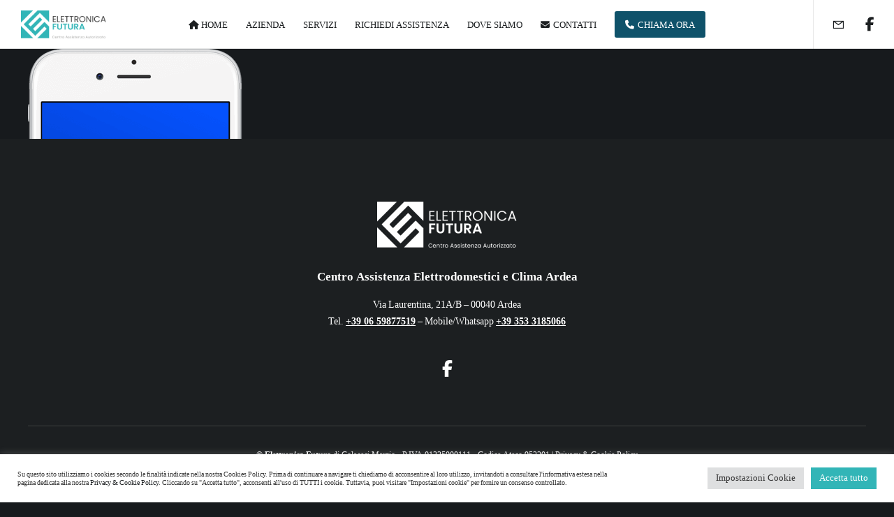

--- FILE ---
content_type: text/html; charset=utf-8
request_url: https://www.google.com/recaptcha/api2/anchor?ar=1&k=6LextyYeAAAAAIXYHlPReWeFbXRCpyjDPaNdr5MN&co=aHR0cHM6Ly93d3cuZWxldHRyb25pY2FmdXR1cmEuY29tOjQ0Mw..&hl=en&v=PoyoqOPhxBO7pBk68S4YbpHZ&size=invisible&anchor-ms=20000&execute-ms=30000&cb=q0anzkviqtv8
body_size: 48517
content:
<!DOCTYPE HTML><html dir="ltr" lang="en"><head><meta http-equiv="Content-Type" content="text/html; charset=UTF-8">
<meta http-equiv="X-UA-Compatible" content="IE=edge">
<title>reCAPTCHA</title>
<style type="text/css">
/* cyrillic-ext */
@font-face {
  font-family: 'Roboto';
  font-style: normal;
  font-weight: 400;
  font-stretch: 100%;
  src: url(//fonts.gstatic.com/s/roboto/v48/KFO7CnqEu92Fr1ME7kSn66aGLdTylUAMa3GUBHMdazTgWw.woff2) format('woff2');
  unicode-range: U+0460-052F, U+1C80-1C8A, U+20B4, U+2DE0-2DFF, U+A640-A69F, U+FE2E-FE2F;
}
/* cyrillic */
@font-face {
  font-family: 'Roboto';
  font-style: normal;
  font-weight: 400;
  font-stretch: 100%;
  src: url(//fonts.gstatic.com/s/roboto/v48/KFO7CnqEu92Fr1ME7kSn66aGLdTylUAMa3iUBHMdazTgWw.woff2) format('woff2');
  unicode-range: U+0301, U+0400-045F, U+0490-0491, U+04B0-04B1, U+2116;
}
/* greek-ext */
@font-face {
  font-family: 'Roboto';
  font-style: normal;
  font-weight: 400;
  font-stretch: 100%;
  src: url(//fonts.gstatic.com/s/roboto/v48/KFO7CnqEu92Fr1ME7kSn66aGLdTylUAMa3CUBHMdazTgWw.woff2) format('woff2');
  unicode-range: U+1F00-1FFF;
}
/* greek */
@font-face {
  font-family: 'Roboto';
  font-style: normal;
  font-weight: 400;
  font-stretch: 100%;
  src: url(//fonts.gstatic.com/s/roboto/v48/KFO7CnqEu92Fr1ME7kSn66aGLdTylUAMa3-UBHMdazTgWw.woff2) format('woff2');
  unicode-range: U+0370-0377, U+037A-037F, U+0384-038A, U+038C, U+038E-03A1, U+03A3-03FF;
}
/* math */
@font-face {
  font-family: 'Roboto';
  font-style: normal;
  font-weight: 400;
  font-stretch: 100%;
  src: url(//fonts.gstatic.com/s/roboto/v48/KFO7CnqEu92Fr1ME7kSn66aGLdTylUAMawCUBHMdazTgWw.woff2) format('woff2');
  unicode-range: U+0302-0303, U+0305, U+0307-0308, U+0310, U+0312, U+0315, U+031A, U+0326-0327, U+032C, U+032F-0330, U+0332-0333, U+0338, U+033A, U+0346, U+034D, U+0391-03A1, U+03A3-03A9, U+03B1-03C9, U+03D1, U+03D5-03D6, U+03F0-03F1, U+03F4-03F5, U+2016-2017, U+2034-2038, U+203C, U+2040, U+2043, U+2047, U+2050, U+2057, U+205F, U+2070-2071, U+2074-208E, U+2090-209C, U+20D0-20DC, U+20E1, U+20E5-20EF, U+2100-2112, U+2114-2115, U+2117-2121, U+2123-214F, U+2190, U+2192, U+2194-21AE, U+21B0-21E5, U+21F1-21F2, U+21F4-2211, U+2213-2214, U+2216-22FF, U+2308-230B, U+2310, U+2319, U+231C-2321, U+2336-237A, U+237C, U+2395, U+239B-23B7, U+23D0, U+23DC-23E1, U+2474-2475, U+25AF, U+25B3, U+25B7, U+25BD, U+25C1, U+25CA, U+25CC, U+25FB, U+266D-266F, U+27C0-27FF, U+2900-2AFF, U+2B0E-2B11, U+2B30-2B4C, U+2BFE, U+3030, U+FF5B, U+FF5D, U+1D400-1D7FF, U+1EE00-1EEFF;
}
/* symbols */
@font-face {
  font-family: 'Roboto';
  font-style: normal;
  font-weight: 400;
  font-stretch: 100%;
  src: url(//fonts.gstatic.com/s/roboto/v48/KFO7CnqEu92Fr1ME7kSn66aGLdTylUAMaxKUBHMdazTgWw.woff2) format('woff2');
  unicode-range: U+0001-000C, U+000E-001F, U+007F-009F, U+20DD-20E0, U+20E2-20E4, U+2150-218F, U+2190, U+2192, U+2194-2199, U+21AF, U+21E6-21F0, U+21F3, U+2218-2219, U+2299, U+22C4-22C6, U+2300-243F, U+2440-244A, U+2460-24FF, U+25A0-27BF, U+2800-28FF, U+2921-2922, U+2981, U+29BF, U+29EB, U+2B00-2BFF, U+4DC0-4DFF, U+FFF9-FFFB, U+10140-1018E, U+10190-1019C, U+101A0, U+101D0-101FD, U+102E0-102FB, U+10E60-10E7E, U+1D2C0-1D2D3, U+1D2E0-1D37F, U+1F000-1F0FF, U+1F100-1F1AD, U+1F1E6-1F1FF, U+1F30D-1F30F, U+1F315, U+1F31C, U+1F31E, U+1F320-1F32C, U+1F336, U+1F378, U+1F37D, U+1F382, U+1F393-1F39F, U+1F3A7-1F3A8, U+1F3AC-1F3AF, U+1F3C2, U+1F3C4-1F3C6, U+1F3CA-1F3CE, U+1F3D4-1F3E0, U+1F3ED, U+1F3F1-1F3F3, U+1F3F5-1F3F7, U+1F408, U+1F415, U+1F41F, U+1F426, U+1F43F, U+1F441-1F442, U+1F444, U+1F446-1F449, U+1F44C-1F44E, U+1F453, U+1F46A, U+1F47D, U+1F4A3, U+1F4B0, U+1F4B3, U+1F4B9, U+1F4BB, U+1F4BF, U+1F4C8-1F4CB, U+1F4D6, U+1F4DA, U+1F4DF, U+1F4E3-1F4E6, U+1F4EA-1F4ED, U+1F4F7, U+1F4F9-1F4FB, U+1F4FD-1F4FE, U+1F503, U+1F507-1F50B, U+1F50D, U+1F512-1F513, U+1F53E-1F54A, U+1F54F-1F5FA, U+1F610, U+1F650-1F67F, U+1F687, U+1F68D, U+1F691, U+1F694, U+1F698, U+1F6AD, U+1F6B2, U+1F6B9-1F6BA, U+1F6BC, U+1F6C6-1F6CF, U+1F6D3-1F6D7, U+1F6E0-1F6EA, U+1F6F0-1F6F3, U+1F6F7-1F6FC, U+1F700-1F7FF, U+1F800-1F80B, U+1F810-1F847, U+1F850-1F859, U+1F860-1F887, U+1F890-1F8AD, U+1F8B0-1F8BB, U+1F8C0-1F8C1, U+1F900-1F90B, U+1F93B, U+1F946, U+1F984, U+1F996, U+1F9E9, U+1FA00-1FA6F, U+1FA70-1FA7C, U+1FA80-1FA89, U+1FA8F-1FAC6, U+1FACE-1FADC, U+1FADF-1FAE9, U+1FAF0-1FAF8, U+1FB00-1FBFF;
}
/* vietnamese */
@font-face {
  font-family: 'Roboto';
  font-style: normal;
  font-weight: 400;
  font-stretch: 100%;
  src: url(//fonts.gstatic.com/s/roboto/v48/KFO7CnqEu92Fr1ME7kSn66aGLdTylUAMa3OUBHMdazTgWw.woff2) format('woff2');
  unicode-range: U+0102-0103, U+0110-0111, U+0128-0129, U+0168-0169, U+01A0-01A1, U+01AF-01B0, U+0300-0301, U+0303-0304, U+0308-0309, U+0323, U+0329, U+1EA0-1EF9, U+20AB;
}
/* latin-ext */
@font-face {
  font-family: 'Roboto';
  font-style: normal;
  font-weight: 400;
  font-stretch: 100%;
  src: url(//fonts.gstatic.com/s/roboto/v48/KFO7CnqEu92Fr1ME7kSn66aGLdTylUAMa3KUBHMdazTgWw.woff2) format('woff2');
  unicode-range: U+0100-02BA, U+02BD-02C5, U+02C7-02CC, U+02CE-02D7, U+02DD-02FF, U+0304, U+0308, U+0329, U+1D00-1DBF, U+1E00-1E9F, U+1EF2-1EFF, U+2020, U+20A0-20AB, U+20AD-20C0, U+2113, U+2C60-2C7F, U+A720-A7FF;
}
/* latin */
@font-face {
  font-family: 'Roboto';
  font-style: normal;
  font-weight: 400;
  font-stretch: 100%;
  src: url(//fonts.gstatic.com/s/roboto/v48/KFO7CnqEu92Fr1ME7kSn66aGLdTylUAMa3yUBHMdazQ.woff2) format('woff2');
  unicode-range: U+0000-00FF, U+0131, U+0152-0153, U+02BB-02BC, U+02C6, U+02DA, U+02DC, U+0304, U+0308, U+0329, U+2000-206F, U+20AC, U+2122, U+2191, U+2193, U+2212, U+2215, U+FEFF, U+FFFD;
}
/* cyrillic-ext */
@font-face {
  font-family: 'Roboto';
  font-style: normal;
  font-weight: 500;
  font-stretch: 100%;
  src: url(//fonts.gstatic.com/s/roboto/v48/KFO7CnqEu92Fr1ME7kSn66aGLdTylUAMa3GUBHMdazTgWw.woff2) format('woff2');
  unicode-range: U+0460-052F, U+1C80-1C8A, U+20B4, U+2DE0-2DFF, U+A640-A69F, U+FE2E-FE2F;
}
/* cyrillic */
@font-face {
  font-family: 'Roboto';
  font-style: normal;
  font-weight: 500;
  font-stretch: 100%;
  src: url(//fonts.gstatic.com/s/roboto/v48/KFO7CnqEu92Fr1ME7kSn66aGLdTylUAMa3iUBHMdazTgWw.woff2) format('woff2');
  unicode-range: U+0301, U+0400-045F, U+0490-0491, U+04B0-04B1, U+2116;
}
/* greek-ext */
@font-face {
  font-family: 'Roboto';
  font-style: normal;
  font-weight: 500;
  font-stretch: 100%;
  src: url(//fonts.gstatic.com/s/roboto/v48/KFO7CnqEu92Fr1ME7kSn66aGLdTylUAMa3CUBHMdazTgWw.woff2) format('woff2');
  unicode-range: U+1F00-1FFF;
}
/* greek */
@font-face {
  font-family: 'Roboto';
  font-style: normal;
  font-weight: 500;
  font-stretch: 100%;
  src: url(//fonts.gstatic.com/s/roboto/v48/KFO7CnqEu92Fr1ME7kSn66aGLdTylUAMa3-UBHMdazTgWw.woff2) format('woff2');
  unicode-range: U+0370-0377, U+037A-037F, U+0384-038A, U+038C, U+038E-03A1, U+03A3-03FF;
}
/* math */
@font-face {
  font-family: 'Roboto';
  font-style: normal;
  font-weight: 500;
  font-stretch: 100%;
  src: url(//fonts.gstatic.com/s/roboto/v48/KFO7CnqEu92Fr1ME7kSn66aGLdTylUAMawCUBHMdazTgWw.woff2) format('woff2');
  unicode-range: U+0302-0303, U+0305, U+0307-0308, U+0310, U+0312, U+0315, U+031A, U+0326-0327, U+032C, U+032F-0330, U+0332-0333, U+0338, U+033A, U+0346, U+034D, U+0391-03A1, U+03A3-03A9, U+03B1-03C9, U+03D1, U+03D5-03D6, U+03F0-03F1, U+03F4-03F5, U+2016-2017, U+2034-2038, U+203C, U+2040, U+2043, U+2047, U+2050, U+2057, U+205F, U+2070-2071, U+2074-208E, U+2090-209C, U+20D0-20DC, U+20E1, U+20E5-20EF, U+2100-2112, U+2114-2115, U+2117-2121, U+2123-214F, U+2190, U+2192, U+2194-21AE, U+21B0-21E5, U+21F1-21F2, U+21F4-2211, U+2213-2214, U+2216-22FF, U+2308-230B, U+2310, U+2319, U+231C-2321, U+2336-237A, U+237C, U+2395, U+239B-23B7, U+23D0, U+23DC-23E1, U+2474-2475, U+25AF, U+25B3, U+25B7, U+25BD, U+25C1, U+25CA, U+25CC, U+25FB, U+266D-266F, U+27C0-27FF, U+2900-2AFF, U+2B0E-2B11, U+2B30-2B4C, U+2BFE, U+3030, U+FF5B, U+FF5D, U+1D400-1D7FF, U+1EE00-1EEFF;
}
/* symbols */
@font-face {
  font-family: 'Roboto';
  font-style: normal;
  font-weight: 500;
  font-stretch: 100%;
  src: url(//fonts.gstatic.com/s/roboto/v48/KFO7CnqEu92Fr1ME7kSn66aGLdTylUAMaxKUBHMdazTgWw.woff2) format('woff2');
  unicode-range: U+0001-000C, U+000E-001F, U+007F-009F, U+20DD-20E0, U+20E2-20E4, U+2150-218F, U+2190, U+2192, U+2194-2199, U+21AF, U+21E6-21F0, U+21F3, U+2218-2219, U+2299, U+22C4-22C6, U+2300-243F, U+2440-244A, U+2460-24FF, U+25A0-27BF, U+2800-28FF, U+2921-2922, U+2981, U+29BF, U+29EB, U+2B00-2BFF, U+4DC0-4DFF, U+FFF9-FFFB, U+10140-1018E, U+10190-1019C, U+101A0, U+101D0-101FD, U+102E0-102FB, U+10E60-10E7E, U+1D2C0-1D2D3, U+1D2E0-1D37F, U+1F000-1F0FF, U+1F100-1F1AD, U+1F1E6-1F1FF, U+1F30D-1F30F, U+1F315, U+1F31C, U+1F31E, U+1F320-1F32C, U+1F336, U+1F378, U+1F37D, U+1F382, U+1F393-1F39F, U+1F3A7-1F3A8, U+1F3AC-1F3AF, U+1F3C2, U+1F3C4-1F3C6, U+1F3CA-1F3CE, U+1F3D4-1F3E0, U+1F3ED, U+1F3F1-1F3F3, U+1F3F5-1F3F7, U+1F408, U+1F415, U+1F41F, U+1F426, U+1F43F, U+1F441-1F442, U+1F444, U+1F446-1F449, U+1F44C-1F44E, U+1F453, U+1F46A, U+1F47D, U+1F4A3, U+1F4B0, U+1F4B3, U+1F4B9, U+1F4BB, U+1F4BF, U+1F4C8-1F4CB, U+1F4D6, U+1F4DA, U+1F4DF, U+1F4E3-1F4E6, U+1F4EA-1F4ED, U+1F4F7, U+1F4F9-1F4FB, U+1F4FD-1F4FE, U+1F503, U+1F507-1F50B, U+1F50D, U+1F512-1F513, U+1F53E-1F54A, U+1F54F-1F5FA, U+1F610, U+1F650-1F67F, U+1F687, U+1F68D, U+1F691, U+1F694, U+1F698, U+1F6AD, U+1F6B2, U+1F6B9-1F6BA, U+1F6BC, U+1F6C6-1F6CF, U+1F6D3-1F6D7, U+1F6E0-1F6EA, U+1F6F0-1F6F3, U+1F6F7-1F6FC, U+1F700-1F7FF, U+1F800-1F80B, U+1F810-1F847, U+1F850-1F859, U+1F860-1F887, U+1F890-1F8AD, U+1F8B0-1F8BB, U+1F8C0-1F8C1, U+1F900-1F90B, U+1F93B, U+1F946, U+1F984, U+1F996, U+1F9E9, U+1FA00-1FA6F, U+1FA70-1FA7C, U+1FA80-1FA89, U+1FA8F-1FAC6, U+1FACE-1FADC, U+1FADF-1FAE9, U+1FAF0-1FAF8, U+1FB00-1FBFF;
}
/* vietnamese */
@font-face {
  font-family: 'Roboto';
  font-style: normal;
  font-weight: 500;
  font-stretch: 100%;
  src: url(//fonts.gstatic.com/s/roboto/v48/KFO7CnqEu92Fr1ME7kSn66aGLdTylUAMa3OUBHMdazTgWw.woff2) format('woff2');
  unicode-range: U+0102-0103, U+0110-0111, U+0128-0129, U+0168-0169, U+01A0-01A1, U+01AF-01B0, U+0300-0301, U+0303-0304, U+0308-0309, U+0323, U+0329, U+1EA0-1EF9, U+20AB;
}
/* latin-ext */
@font-face {
  font-family: 'Roboto';
  font-style: normal;
  font-weight: 500;
  font-stretch: 100%;
  src: url(//fonts.gstatic.com/s/roboto/v48/KFO7CnqEu92Fr1ME7kSn66aGLdTylUAMa3KUBHMdazTgWw.woff2) format('woff2');
  unicode-range: U+0100-02BA, U+02BD-02C5, U+02C7-02CC, U+02CE-02D7, U+02DD-02FF, U+0304, U+0308, U+0329, U+1D00-1DBF, U+1E00-1E9F, U+1EF2-1EFF, U+2020, U+20A0-20AB, U+20AD-20C0, U+2113, U+2C60-2C7F, U+A720-A7FF;
}
/* latin */
@font-face {
  font-family: 'Roboto';
  font-style: normal;
  font-weight: 500;
  font-stretch: 100%;
  src: url(//fonts.gstatic.com/s/roboto/v48/KFO7CnqEu92Fr1ME7kSn66aGLdTylUAMa3yUBHMdazQ.woff2) format('woff2');
  unicode-range: U+0000-00FF, U+0131, U+0152-0153, U+02BB-02BC, U+02C6, U+02DA, U+02DC, U+0304, U+0308, U+0329, U+2000-206F, U+20AC, U+2122, U+2191, U+2193, U+2212, U+2215, U+FEFF, U+FFFD;
}
/* cyrillic-ext */
@font-face {
  font-family: 'Roboto';
  font-style: normal;
  font-weight: 900;
  font-stretch: 100%;
  src: url(//fonts.gstatic.com/s/roboto/v48/KFO7CnqEu92Fr1ME7kSn66aGLdTylUAMa3GUBHMdazTgWw.woff2) format('woff2');
  unicode-range: U+0460-052F, U+1C80-1C8A, U+20B4, U+2DE0-2DFF, U+A640-A69F, U+FE2E-FE2F;
}
/* cyrillic */
@font-face {
  font-family: 'Roboto';
  font-style: normal;
  font-weight: 900;
  font-stretch: 100%;
  src: url(//fonts.gstatic.com/s/roboto/v48/KFO7CnqEu92Fr1ME7kSn66aGLdTylUAMa3iUBHMdazTgWw.woff2) format('woff2');
  unicode-range: U+0301, U+0400-045F, U+0490-0491, U+04B0-04B1, U+2116;
}
/* greek-ext */
@font-face {
  font-family: 'Roboto';
  font-style: normal;
  font-weight: 900;
  font-stretch: 100%;
  src: url(//fonts.gstatic.com/s/roboto/v48/KFO7CnqEu92Fr1ME7kSn66aGLdTylUAMa3CUBHMdazTgWw.woff2) format('woff2');
  unicode-range: U+1F00-1FFF;
}
/* greek */
@font-face {
  font-family: 'Roboto';
  font-style: normal;
  font-weight: 900;
  font-stretch: 100%;
  src: url(//fonts.gstatic.com/s/roboto/v48/KFO7CnqEu92Fr1ME7kSn66aGLdTylUAMa3-UBHMdazTgWw.woff2) format('woff2');
  unicode-range: U+0370-0377, U+037A-037F, U+0384-038A, U+038C, U+038E-03A1, U+03A3-03FF;
}
/* math */
@font-face {
  font-family: 'Roboto';
  font-style: normal;
  font-weight: 900;
  font-stretch: 100%;
  src: url(//fonts.gstatic.com/s/roboto/v48/KFO7CnqEu92Fr1ME7kSn66aGLdTylUAMawCUBHMdazTgWw.woff2) format('woff2');
  unicode-range: U+0302-0303, U+0305, U+0307-0308, U+0310, U+0312, U+0315, U+031A, U+0326-0327, U+032C, U+032F-0330, U+0332-0333, U+0338, U+033A, U+0346, U+034D, U+0391-03A1, U+03A3-03A9, U+03B1-03C9, U+03D1, U+03D5-03D6, U+03F0-03F1, U+03F4-03F5, U+2016-2017, U+2034-2038, U+203C, U+2040, U+2043, U+2047, U+2050, U+2057, U+205F, U+2070-2071, U+2074-208E, U+2090-209C, U+20D0-20DC, U+20E1, U+20E5-20EF, U+2100-2112, U+2114-2115, U+2117-2121, U+2123-214F, U+2190, U+2192, U+2194-21AE, U+21B0-21E5, U+21F1-21F2, U+21F4-2211, U+2213-2214, U+2216-22FF, U+2308-230B, U+2310, U+2319, U+231C-2321, U+2336-237A, U+237C, U+2395, U+239B-23B7, U+23D0, U+23DC-23E1, U+2474-2475, U+25AF, U+25B3, U+25B7, U+25BD, U+25C1, U+25CA, U+25CC, U+25FB, U+266D-266F, U+27C0-27FF, U+2900-2AFF, U+2B0E-2B11, U+2B30-2B4C, U+2BFE, U+3030, U+FF5B, U+FF5D, U+1D400-1D7FF, U+1EE00-1EEFF;
}
/* symbols */
@font-face {
  font-family: 'Roboto';
  font-style: normal;
  font-weight: 900;
  font-stretch: 100%;
  src: url(//fonts.gstatic.com/s/roboto/v48/KFO7CnqEu92Fr1ME7kSn66aGLdTylUAMaxKUBHMdazTgWw.woff2) format('woff2');
  unicode-range: U+0001-000C, U+000E-001F, U+007F-009F, U+20DD-20E0, U+20E2-20E4, U+2150-218F, U+2190, U+2192, U+2194-2199, U+21AF, U+21E6-21F0, U+21F3, U+2218-2219, U+2299, U+22C4-22C6, U+2300-243F, U+2440-244A, U+2460-24FF, U+25A0-27BF, U+2800-28FF, U+2921-2922, U+2981, U+29BF, U+29EB, U+2B00-2BFF, U+4DC0-4DFF, U+FFF9-FFFB, U+10140-1018E, U+10190-1019C, U+101A0, U+101D0-101FD, U+102E0-102FB, U+10E60-10E7E, U+1D2C0-1D2D3, U+1D2E0-1D37F, U+1F000-1F0FF, U+1F100-1F1AD, U+1F1E6-1F1FF, U+1F30D-1F30F, U+1F315, U+1F31C, U+1F31E, U+1F320-1F32C, U+1F336, U+1F378, U+1F37D, U+1F382, U+1F393-1F39F, U+1F3A7-1F3A8, U+1F3AC-1F3AF, U+1F3C2, U+1F3C4-1F3C6, U+1F3CA-1F3CE, U+1F3D4-1F3E0, U+1F3ED, U+1F3F1-1F3F3, U+1F3F5-1F3F7, U+1F408, U+1F415, U+1F41F, U+1F426, U+1F43F, U+1F441-1F442, U+1F444, U+1F446-1F449, U+1F44C-1F44E, U+1F453, U+1F46A, U+1F47D, U+1F4A3, U+1F4B0, U+1F4B3, U+1F4B9, U+1F4BB, U+1F4BF, U+1F4C8-1F4CB, U+1F4D6, U+1F4DA, U+1F4DF, U+1F4E3-1F4E6, U+1F4EA-1F4ED, U+1F4F7, U+1F4F9-1F4FB, U+1F4FD-1F4FE, U+1F503, U+1F507-1F50B, U+1F50D, U+1F512-1F513, U+1F53E-1F54A, U+1F54F-1F5FA, U+1F610, U+1F650-1F67F, U+1F687, U+1F68D, U+1F691, U+1F694, U+1F698, U+1F6AD, U+1F6B2, U+1F6B9-1F6BA, U+1F6BC, U+1F6C6-1F6CF, U+1F6D3-1F6D7, U+1F6E0-1F6EA, U+1F6F0-1F6F3, U+1F6F7-1F6FC, U+1F700-1F7FF, U+1F800-1F80B, U+1F810-1F847, U+1F850-1F859, U+1F860-1F887, U+1F890-1F8AD, U+1F8B0-1F8BB, U+1F8C0-1F8C1, U+1F900-1F90B, U+1F93B, U+1F946, U+1F984, U+1F996, U+1F9E9, U+1FA00-1FA6F, U+1FA70-1FA7C, U+1FA80-1FA89, U+1FA8F-1FAC6, U+1FACE-1FADC, U+1FADF-1FAE9, U+1FAF0-1FAF8, U+1FB00-1FBFF;
}
/* vietnamese */
@font-face {
  font-family: 'Roboto';
  font-style: normal;
  font-weight: 900;
  font-stretch: 100%;
  src: url(//fonts.gstatic.com/s/roboto/v48/KFO7CnqEu92Fr1ME7kSn66aGLdTylUAMa3OUBHMdazTgWw.woff2) format('woff2');
  unicode-range: U+0102-0103, U+0110-0111, U+0128-0129, U+0168-0169, U+01A0-01A1, U+01AF-01B0, U+0300-0301, U+0303-0304, U+0308-0309, U+0323, U+0329, U+1EA0-1EF9, U+20AB;
}
/* latin-ext */
@font-face {
  font-family: 'Roboto';
  font-style: normal;
  font-weight: 900;
  font-stretch: 100%;
  src: url(//fonts.gstatic.com/s/roboto/v48/KFO7CnqEu92Fr1ME7kSn66aGLdTylUAMa3KUBHMdazTgWw.woff2) format('woff2');
  unicode-range: U+0100-02BA, U+02BD-02C5, U+02C7-02CC, U+02CE-02D7, U+02DD-02FF, U+0304, U+0308, U+0329, U+1D00-1DBF, U+1E00-1E9F, U+1EF2-1EFF, U+2020, U+20A0-20AB, U+20AD-20C0, U+2113, U+2C60-2C7F, U+A720-A7FF;
}
/* latin */
@font-face {
  font-family: 'Roboto';
  font-style: normal;
  font-weight: 900;
  font-stretch: 100%;
  src: url(//fonts.gstatic.com/s/roboto/v48/KFO7CnqEu92Fr1ME7kSn66aGLdTylUAMa3yUBHMdazQ.woff2) format('woff2');
  unicode-range: U+0000-00FF, U+0131, U+0152-0153, U+02BB-02BC, U+02C6, U+02DA, U+02DC, U+0304, U+0308, U+0329, U+2000-206F, U+20AC, U+2122, U+2191, U+2193, U+2212, U+2215, U+FEFF, U+FFFD;
}

</style>
<link rel="stylesheet" type="text/css" href="https://www.gstatic.com/recaptcha/releases/PoyoqOPhxBO7pBk68S4YbpHZ/styles__ltr.css">
<script nonce="FKDDQL17R8vpY0ETT0tVtg" type="text/javascript">window['__recaptcha_api'] = 'https://www.google.com/recaptcha/api2/';</script>
<script type="text/javascript" src="https://www.gstatic.com/recaptcha/releases/PoyoqOPhxBO7pBk68S4YbpHZ/recaptcha__en.js" nonce="FKDDQL17R8vpY0ETT0tVtg">
      
    </script></head>
<body><div id="rc-anchor-alert" class="rc-anchor-alert"></div>
<input type="hidden" id="recaptcha-token" value="[base64]">
<script type="text/javascript" nonce="FKDDQL17R8vpY0ETT0tVtg">
      recaptcha.anchor.Main.init("[\x22ainput\x22,[\x22bgdata\x22,\x22\x22,\[base64]/[base64]/[base64]/[base64]/cjw8ejpyPj4+eil9Y2F0Y2gobCl7dGhyb3cgbDt9fSxIPWZ1bmN0aW9uKHcsdCx6KXtpZih3PT0xOTR8fHc9PTIwOCl0LnZbd10/dC52W3ddLmNvbmNhdCh6KTp0LnZbd109b2Yoeix0KTtlbHNle2lmKHQuYkImJnchPTMxNylyZXR1cm47dz09NjZ8fHc9PTEyMnx8dz09NDcwfHx3PT00NHx8dz09NDE2fHx3PT0zOTd8fHc9PTQyMXx8dz09Njh8fHc9PTcwfHx3PT0xODQ/[base64]/[base64]/[base64]/bmV3IGRbVl0oSlswXSk6cD09Mj9uZXcgZFtWXShKWzBdLEpbMV0pOnA9PTM/bmV3IGRbVl0oSlswXSxKWzFdLEpbMl0pOnA9PTQ/[base64]/[base64]/[base64]/[base64]\x22,\[base64]\\u003d\\u003d\x22,\x22HibDgkjDlnLDqkxXwotHw7kTUcKIw6wrwoBBIj1yw7XCpj3DgkU/w5pdZDnCpsK7ciI7wpkyW8OwZsO+wo3DisKpZ01owosBwq0GM8OZw4INNsKhw4t1UMKRwp17d8OWwowFL8KyB8O7PsK5G8OrZ8OyMSLCgMKsw696wq/DpDPCrHPChsKswrItZVkfF0fCk8O5wqrDiAzCqMKpfMKQIQEcSsKOwo1AEMOKwoMYTMOKwotfW8OmDsOqw4YAI8KJCcOIwr3CmX5+w6wYX1zDg1PCm8K/wqHDkmYIAijDscOGwqo9w4XCt8O9w6jDq0bCsgs9PX08D8Oiwo5raMOMw6fClsKIQsKhDcKowpYzwp/[base64]/DmFxLMcOqwqh8wp/DtS91woNmU8ORQMKawpLCkcKRwrbCqWsswpJ7wrvCgMOUwrbDrW7DpcOmCMKlwpvCizJCBnciHjTCo8K1wolaw4BEwqExCMKdLMKXwojDuAXCnxYRw7xZFX/DqcKFwoFceEh3PcKFwrEsZ8OXRV99w7AgwpNhCx3CvsORw4/Ch8OkKQxnw67DkcKOwq3DoRLDnE3DsW/[base64]/DssKNw7wvIT7Dh8O/dWZTJ8KDwpDCrsKnw6bDusOYwoXDncOfw6XClWxHccK5wrIPZSwsw5jDkA7DkMOjw4nDssOYSMOUwqzCgcKtwp/[base64]/CosOnwq3DnsKow5wnw57Cj8KIwpfCqF5nwppSMVjDo8KZw5DCgcKPVgknZi4bwoERVsK7wrtqGcO/wp/Dg8Oew6HDo8KDw5V1w4DDjsOkwrthwpBmwqLCpiIpZ8KHTUFWwpbDosKZwpIHw69Vw5bDiBIrGsKAOMOSF3J+M01fDEgVYSbClB/DkyTChcKzwrprw47DmMORdlQxSz91wp17CMOywq7DhcO9wrBrbcK8w48YTsO8wrBRX8OVBEbCvMO2bSDCvMOeNUJ7FMODw6JGXz9FBFDCqMOOYWAEHAzCgW8Pw5nCriN1wobCrSfDq3lzw4TCisOVVj7Cs8OIXsKjwrNTT8OYwpVAw4N6wpvCo8O3wqgRQQ/DvsOTWkMtwr/Chj90F8OmOD7DrGIXWUrDlMKtTFrCuMO3w59TwoLCiMK6BsObYC3DssOGCGNwZhkmQMOUCmI/w6RIM8KHw5XCoW5OFzfCiwnCqD8JVcO7wrkMIHE8cTPCoMKbw4s4BMKCY8OSTjpRwpF9w67CgXTCmcKKw4bDnsKYw5jDnikRwq7ClUI1wpzDqcK2QsKPwo3CusKdcG/DssKDQMKXNcKCw4t5ecOvaRzDgsKIEw/DsMOwwrTDqMO9OcK6w5DDrF/CncO1RcKiwrw0OiLDnsOtD8OiwrNgwoZnw7AvGcK0UXZ5wpRow7I3EcK6w5jDuWYCZ8OVRSwbw4PDocOew4UMw6glw7sKwrHDqcKCecO/CcOmwqV3wr3ChybCk8OECUtzScK8FsK+V3MKVGLCscOPdsK7w6gNB8KYwoNOw59TwoRNYsKIwqjCmMOdwqkBFsKLYMK2TSzDgMOnwq/DgsKbw67DplQeW8KXwqfDq3gVw6fCvMOqVsOOwrvCkcOhaS15w4bCs2AHwojDkcOtX39LDMOmEzzCpMOWw4zDjVxSOsKrUmDDpcKWLhwmWcKlfEcRwrHCoUcgwoVeNm/CiMKHwo7DgcKew63Dg8K6L8ORwpDCj8OPRMONw4TCsMKGwqPDjgUlB8KZw5PDpsOtw41/IhQ+RsOpw6/DrEdZw4p3w5bDpmtSwofDpU7Cs8KJw5vDvcOswrLCmcKnfcOlHsKFdcOqw4N5wpZFw4dyw57Ct8OTw6U/U8KQb1HCuxzClBPDnMKNwrnCjFPChsKDXhlUQgfCkz/DqMOyLcKFbVbCk8KFL3cAd8OWWHjCpMKbIcOzw5NtWT4Tw4PDp8KHwq3DnC4UwrzDhMK+GcKVJ8OsdinDmEZNZAjDq0fCigPDowMawpRrF8Oww7NxJ8O1R8KTL8O/wrxnBj3DlcKLw6ZuFsOnwqBTwpXCkTZ9w7XDsh9+U0UIN1PCh8KRw7tdwozDjMOrw5BUw6vDj24Cw7cAaMKjScONR8KpwrjCqcKrOzHCsEE6wrw/wogHwrAmw6tlccOfw53CgBI8MMOGI1rDn8KlBl7CqmdId2rDsAXDpmrDm8K2wrlIwpx9IQ/[base64]/CiU/DiRzDm34jcsKPRsKGXMOdw6Fdw5spwr/DucKtwqfClA7CqcOCw6U1w5/[base64]/Dr2zDk10GwqrCp8OiO14fwrwjw5TDl8KTwqw5CMKDaMKGw4IDwpp4WMOmw7rCkcO0w71rU8OdejzChB/[base64]/DgwcywrDDo8KcSsK4OcONw4VMw7hmTMOfBxAow7cDLkTCm8Ktw51JQsO1wqrDpB0fAsK0w67DjcOrw73CmVQQcMOIEcKdwoY+JVZJwoAVw6HDscO1wrQ6RTPDnl3DjcKAw5RUwrRDwofCjSFYNsOCYxJOw7TDgUjCvsOaw49fwrPDvMOtIWJ+ZMOAw5/Dq8KZJcOVw5NOw6oLw7lvGcOpw7XCgMO/w4bCvsK+wrwyIsOKKXrCti9ywqMaw49VVMK6OTdeJQTCrcKnQgBTBnp+wqAbwojCjRHCp0ZiwocVNcOeZMOrw4dOVMO5SmcEwqXCrsKHasOhwq3DtD5/RsKmwrHCn8KvAnXDmsO4WsKDwrvDqMKbOMKHW8Odwp/DsXQhw4wAwpvDi01tbMKXbDhKw6/DqR3Cv8KZaMO3YsOgw5fCuMOwQcKuw6HDoMK2wolrWm0QwqXCusKIw7VGQsO7dsO9wrlTf8K4wpl+wrnCosOARMKOwqnDiMOgUSPDvl7CpsK+w4zCg8O2Y28uacOPYsOIwoAcwqYGKWg8MhR8w6zCiUjCm8KRVRPDlXfCg1cUaGHDvDI1OcKFfMO3NU/ClVPDmsKIwqRTwr0gGDjCi8K9w5Y/LnnDoiLDvXplGMOtw4bCiip+w5HCv8OiAkYpw73CusOzcXDCpTFWw68BKMKEKcKHwpHDgEHCrMOxw7nCqcK/w6F6WsOIwoPClAg2w4HDrsOafTPCvjcIGz7CsALDrsOew5dkLDTDqkTDrMOewrxKw53DmVLCk38bwqvCrH3CgMOQGAEVIlbDgD/DlcOCw6TCiMKzMCvCjn/DqMK7TcOgw7bDgRhuw59OC8KYYVR6ccO4wos7wpXDtjxFQsKoXQ9Ow7rDo8Kkwp7DtMKswoHClcKvw7INEcK9wpUswpnCqcKQO14Mw5DDocKswqTCvcKnVsKmw6s0CnJiw745wo98AjVSw4wqWMKNwo9dEkHCuDFwRyXDnMKlw4jCncOcw7gcGXnCkDPCrAXDhMOVAi/CviTDpMKXwo56w7TDicKkXsOEwpg3LFVxwpnDs8KvQjRfBcOLecOxBUzCssO5wpF4OMOvAzwuw6jCocOUZcOaw4XCgwfDuBgwQDd4ZmrDkMOcwpLCokJDesOxOMKNw7fDlsO8cMOtw7YTfcOXwqc7wqtzwpvCmsKAG8K5wqTDocKwCcOEw4nDn8O1w7fDrFHDmxN/w6lSAcOcwoDCtMKLP8KNw7nDi8ObKz5vw6bDlMO9UMKpYMKmwpkhbMOtNsK+w5Zkc8K0VyxzwojCusOWBjR+J8OwwovCvjRqUC/CmMO+RMOHeCgkY0TDt8KPPDt+QEIMC8K+fXzDg8O6ScKMPMOCwqfChcOOcxzCjUB2w4LDr8O9wqnDk8KAewXDuXLDusOowrFOZibCoMOQw7TDnsK8DsKQwoY4GEfDvHZlFUjDj8O8CQ3Dgl/Dkxx5wo1yXCLCrVoww7jDjTY3wrbCvMOUw5/Djj7DhMKTw69mwrbDl8Olw6AWw6BowrDDtjjCl8OZP2EJdsKxDhAbAcKNw4PCmcOaw4vCn8Kyw6jCrMKafEHDksOuwo/DmcOQMU4Bw4I8GDZTf8OjOMODWcKDwph6w5dnEzM0w6HDhAxRwogjwrbClVQow4jChMOBw7fDuwIcSX9eLQrDiMOuLjJAwqNsXsKUw4BXacKUH8Kew5/DpH7DgMOBw7rCiFh5wp/DrBnCu8KTX8KDw7nCpBRDw4VPEMOkwpdSH2nChVcDQ8OvworDqsO8w7/CqA5awqY/KHDDhyfCjEbDoMOfWhs7w5TDgsOaw4LCu8KDwo3Cs8K2CSjCp8OQw6/DljwjwoPCp0fDrMOtfcKiwpzCgsKceTLDuWLCpsK/BcKLwqPCvjpBw7zCpcOhw550G8KSEWrCnMKBQntew6vCjxtufcOvwpFwbMKaw6lRw4Yfw4tBw60vd8O8w7zCisKJw6nDrMK9BB7DqCLDjBLCvQVLw7PCiRd4OsK6woBBPsKsDXB6Xxh9V8OnwozDr8Olw6PDqsKMCcOCTktibMK8ZihOwrvDk8KPw7PCmMO/[base64]/CmHV7w6HCgAY+YsKOJTkhD8OUwpFPw5Bow6bDp8KNEWJ8wq0GMMOOwr52w6PCqE3Cm0XDtkoQwoDDm0hVwpcNLmPDt3vDg8ORB8O5ajYpWcKRbsO6PUHDhkDCusKUJxrDoMODwp/CoyY5QcOhbcO1w5gsYMOxw5zCqwk6w5/CmcODDgDDsxzDpsKKw4XDiiXDm0okCMK5NzjDvnXCv8OVw7MoSMKqSisYacKrw7fCmQbDtcK+IsOcw4/[base64]/DnxnDjcKcXBF6w6Jiw6JNwpJ1wrTCmcOzfsOwwrDDt8O9TU0owq84wqFBY8OSJ1BkwpFzwpzCtcOVWwlYLcOFwqDCqMOFwp3CuRE8AMOpC8KBRyw/TkDCsFcCw7jDisONwr/DhsKyw7PDnsOlwrMxw43Dqjoqw747KTkUXMKxw67ChyTCggLDsid9w6XDkcOID0LDvT19c0bCrlTCmVNEwq1vw47Dn8Kpw5DDr0/DuMKzw7PCucOKw4gRBMOSUsKlNQcga0wMecOmw416wpohwrcEw65sw7dFwqt2w7vDlMO/XDdywqAxUyjCpcOEH8OXw5jDqcKZHsOlGz/DnT/[base64]/CtcOfUCbCt3rCqT7CiAlNwobDnAohEHwvJcO1fMOzw7XDj8KbAMOqwpQbJsOWwrHDmsKuw6fDscK9wr/CjD7ChDPCqg08GwnDgSbCuC/CrMOhNMKXTVRlAW3Cg8O+H1jDhMOGw4fDssOVAmU1wpfCmzDDjsO/[base64]/DrmTDq0vDhWEjw4c4TsKEUUfDrAYZU1Aha8Kkwp7CkDprw6HDgMK+wo/Dq1hYGFg1w7rDiX7DtHMaKR1qa8KfwpY6d8OHw6TDmCc1N8OSwq3CnMKsa8OKMcOIwoAZSMOtGjQRScO1w57CqsKFwrM4w7YRRHbDpSbDr8K9w7PDrcO+HhB6cW9fE1fDiErCjSrDsg1bwoTDlULCuC/CvsKpw5MawrgsGkl4E8OLw5nDohMowq3CrD1BwrPCnkoJw4Y4w6J/w6obwr/CpcOAOcOiwrhyXFt/w6PDg3rCocKfaFpuwpLDvj4iHsKnCi8iPk9lIMORwpnDosKNTcOYwprDmDrDoAPCoRg+w6rCsizDrzLDi8OxTlADwqvDhUfCiirCkMKKEjonTsOow5BHHkjDsMK+w6XDmMKxfcO3w4MEbAhjRQ7ChH/ChcOOO8OMVH7CmjFOWMKbw4o2w553wr3CtMO1wr/DncKFKcO5PQ7DocOGw4rCvns/w6gvbsKIwqBzZ8O1Nw3Dr1TCpAo/JsKTTFfCuMKewrfCmTXDmznCrcKzGE0YwrfDgznCjXDDtw1UMMOXQMOkGB3DosK4w7fCucKsey/[base64]/[base64]/[base64]/CiQ0OQSnCnMObGMK5wrnDizLCo3wIWcKjw7Qnw5pILwwXw63Dh8KMT8ObVcO1wqhywrbDu0/[base64]/CucK/w5lNw5EzwqvDpMKzL8KxccKUIkjCpW/DscO2YRwfMmxLw7xxFXnDjMKpU8KrwrbDrHLCicOBwrfDrMKRwo7DkwzChcKnakPCmsKmwqzCs8Ojw63DncOvZTnCun/Cl8OMw4/CusKKR8KCw5HCqFwQIkBFcsOeLEZ0OcKtAMOKCkQowoPCo8OgX8K2XkEbwpvDk01KwqlMHcK+wq7Du30Jw40ACsOrw5nCjMOBwpbCrsK/DcKafRlQKQvDucO0wqA6wrdtaUV9wrnDj27DkcOtw5rCvsORw7vCj8OIwpgeBsKwWQDCkknDm8ODw5hRO8K5P2LCsDHCgMO/w7jDlMKNcRLCpcKsFwjCjn4HWsOlwrHDjcKsw5FKF2NIdGHCg8Kuw4U+c8OTGU3DqMKHcmDDvsO3w5lMRsKcEcKCdcKBBsK7wrdHwoPCsghYwr1Bw4PCgg5+wofDrUYdwrvCsWJAOMKMwq9iw6/CjWbDg2dLwqLCpMOSw7HCh8Ksw5pFPV0hXF3CgD17dMK9SFLDiMOEYQMyT8Kfwr85ISs/e8OQw7jDsRLDoMOXYMOlWsOnO8Kiw7B4SQ0Ua3loeDY0wr/DtXVwByNUwr92w5YtwprDpQBmTxxsD2bCv8Kjw75WTRQ1HsOvw6fDixLDucOwCkfDuR9CEyV/wqLCozIawqAVRWXCjcOXwpzCrhDCr0PDpz8ZwqjDtsOAw5puw5ZnPmjCo8K6wq7DmcOYScKbMMOhw50Sw6Y6I1nDlMKlwpzCoBY4R2/CiMK/W8KFw5B1wpvDulZ5FMKJGcKrORbChkcDDUTDr1PDosOdwrowaMKpHsO9w6lcNcK6OcOLwrjCu2rCkcOTw6o4SsOORS07EsOqw6XCnMK/w5rCgH5Jw6V4worDm2cAEyF+w47DghPDmU4wdTsDaS58w6HDij19DgpPd8Knw6AUw6LCkcOMHcOgwqQZF8KzFcKFT1hxwrLCuwzDqcKCwp/CjGzDhVLDqzIlYT4tQB9uCsK4w7xiw4xAaRdVw5jCkjFbwq3CukFywpIvc0zDj2oqw4TClMKgw5MfM3XCtjjDj8K9PcO0wqbDuDtiY8Kawp/CscKtKUt4wpXClMOtEMOQwoDDrnnDhWkrbsKAwpHDisOvWcK+wrUIw5MoBSjCoMOuH0FqGgbDlkHCisKHw43CgcOGw6TCq8O3acKawrLDnTfDghHDpk0dwrPDisKOScKkE8KyO0AlwpNmwqRgVHvDnTFUw47Ckg/Ct0pzwpTDrQbDqVR0w4LDrF0uw44TwrTDiArCqTYfw6bCmiBDIWlvVQfDkSMLE8O8AmXCjcK9dsOKwpYjCsKJwrvDk8Otw6rChDLCjFh1Jng2F3Jlw4zCsTpYXhHDolYAwoTCjsOgw45AFsKlwrnCpEMjIsKBAz/CvFjCgVwRwp/[base64]/eSnDmkPDvcKnwrrDpBvDrGTCpsOuw7xLNwnCvG4zwqlkwqt7w4NaKcOdFiFbw77Cn8KXw6jCvT/ClRnCsHrCgD7CmBRjd8OtAn9udsKDw6TDoXw4w5XCiCPDh8KrdcKUAVvDs8K2w4LCtQfDkQEsw7DCjwUTY0VPwod0SsOqFMKXw4DChkbCqTrCr8K1cMKUFyBuaEEtw5/Dj8ODw7TDvU5DWSTDlgIeIMOsWDpZVDfDiH7DiQxIwoJhwpUJRMK4wr9xw5Mow65FesOPDnQjM1LCmmjCs21tAAsRZjbDtMKfw6wzw4/DqcOPw6NDwqjCqMK9Nx1kwozCvA3Dr1xAa8OxVsKLwpvCiMKswqTCqMOadVXCm8OYSybCuzdMaDVMwoNow5cxw4vChsKMwpPCk8K3wpEPfDrDn20pw4nDsMOgWjlvw6dcw71dw7PCtcKJw7DDuMOvYzoWwrAawo15TVTCj8Kaw64NwoZowqJtdAXDk8K0NiEhCT/[base64]/Dm8OrwqPDpsK0TBpTw4TDhcOgwqbCrH3Cigpbwqx7ZsOhacOywrDCkcKKwprDlXDCksObW8OuCsKzwqbDkEVFMUZvQ8OWcMKIIcKCwqnCmcO2w7IOw7hMw5vClxUYwpLCgF/[base64]/Cz5Vw6JQdMKmbxPDuMO8wofCmD1PBcKid1FgwqsZw4DDl8OATsO6A8Olw4BwwrrDtsK3w53Dq2E3CcOMwo5nwpHCt1kIw6nCiCXCjsKcw5oKw4/DkRDDvRE/w4VobMKqw77Di2/CjcK5wpLDmcOxw7IPKcOYwpIZN8K9ScKPZsK7wqTCsQ5uw65aSB0wL0goQT/Dv8OgKCDDjsO4ZMO1w57CjxrDiMKXVhIBJcOkQH85E8ObdhvDhBgbGcOlw53Ck8KbaFHDtkvDtMOGwo7Cr8KCU8KIwpXCjy/CvcKBw6NKwpMISQ3DnBM4wqd3wrdqJVpswobDjMO2OcKbRFLDukkFwr3DgcO5w4/DvEFOw4rDrcKjX8ONdBhnNzzDm2ZRa8K+wrPColYqCh14UALClhTDgDsKwo0ULQbCpzTCuzFoYcOkw67CunTDlMOcZCpAw6BEd0psw53DuMOew4gYwps6w51AwoHDsw0KV1DClxUmYcKLKcKAwr/DoiTDgzrCvxcAdMK1wptbIxHCs8OQwrfCqSnDisOQw6jDs2FVXT7CnEDCgcKawr1qwpXCj0hvwrTDvFAnw5zDp0EwNMK4G8KkJ8KQwpFVw6jDnsOQGmvDrCvDuBjCqm/Du2rDoWDCnCnCvMK0HsKKIMKBPMKffHLDhGBhwp7CoHUAFGgzCVvDok3CqBnCr8KzbGpxwqd+wppxw4XDhMO1Xlsww5DDucKjwrDDqMKRwr3Dj8ObSUHCkRE0CMKNwq/DvxoAwppFNnLCsDc2w7PCgcKDOA7CpcKnPcKBw5nDtBkzLcOtwpfCnBdIH8Ovw4wbw6pOwrXDnBXDij4SF8OTw4sbw7Qlw6gpPcO2QxPChcKsw5o0HcKbXsKPcnbDqsKaNBkZw6A/w7XClcKeXgnCrsOKTcOyOMKmbcOST8K/OMOjwr7Clwpfwo59eMOVZ8KUw4lkw75dVMOGQsKbW8O/GMKBw7wEBmrCr3jDvsOiwr7DrMK1bcK9wqbDpMKMw6NaeMKQBMOaw4AgwpFKw4pnwoh/wrTDosOxw5nDon99YcKbeMKgwpMIwo7Du8K2w4IjBygEw4PCu2MoLizCukk8TMKuw4k3wrbCvTRmw7zDhy/[base64]/Dn1TCrsONwop0RcOoRMKQwoHCslbDosOcwq9mwrsHUcO+w6oabsKXw7vCs8OiwpTCkUXDnMK/wrVKwqxpwrhuZ8Ojw491wrTDiB95BmXDk8Oew4UAXjofw4PDpzbCmcOlw7cXw7/DtxvChRhuYVHDnV3CpW4BCmzDqnzCjsKzwo7CrsKbw4MxG8OsY8K6wpHDlRzClw3CnE3DgxfDomLCkMOsw7BZwo99w4hYSw/Ct8Ovw4PDlcKfw6PChlzDjcODw7lWGR41wp4/w6AeSF3Ci8OZw7APwrddPAjDh8KOTcKEdnsJwqAIN2DCuMKhwo3DuMOnbm/CmwvCiMK2fcODB8KEw5DCjsK/KG51w6bCgcK7DMK5HA3DrGrCoMKJw4A2JWnDoirCgsO0woLDsWY4csOvw5sZw4EBwpMOIDhwORw6wp3DrxUoMcKTwqJpw5xiw6fCoMKuwo/Csi0xwpwrw4QzcBFUwqZFwrkXwqPDsg8Kw5bCtsODw5FZKMONccODw5ExwqXCp0HDsMO8w7zCucK4w6taPMOBw6YiWMOiwoTDpsK8wpR/ZMKcwodRwqvDqCvCmsKuw6NJH8KoJnA/[base64]/Ci8ObwpbDksKRQcO0wrDCmA7DtjAua1/CuUgsTV0jwq/DhMKDd8Kxw5hcwqrCm0PCiMKCOR/CrMKVwobCtkt0w5BbwrDDoTDDhsKRw7EPwog8IDjDohHClcKxw4s2w7TCo8KnwpHDkMKNDwcgwoDDux1oeGjCu8KjCsOVPcK0wpxgR8KiBsKIwqAJaG1+BSF8wqvDhETCkVkqDMO5YE/DisKLJUvCtcKBN8O0wpAjDFnDmQdzbWTDkW91wo1zwpnDpU0Tw4sFecKiXkhvAcOiw6I0wphxfxBIA8ORw5EMR8KpZMK2esO1RQLCuMO/[base64]/DvQZiwqRTwpB2w57CjybDojjCqsOiYk/CiHnDncK0OcOGElRSH2zDqSopwrHCjsOnw7zDlMOWw6fDrQPCvDHDh2DClGPDlcKdVMKAwqczwo9/M095wqzCrk8bw71oLkB/w6pBJ8KPNCjDvFRowo0bZsKjB8KCwqU4w5/DusKrcMOkIsKDGGkfwqzDu8KbQwZAY8Kvw7IvwofCunPDrUXCp8OBwog2QUQ9ZyVqwrsDw4N7w4prw4oPEUtRYkjDmAdgwqZ7w5Aww6bDkcOUw7TCoSnCpMK9ShHDiCvDvsKIwop8wqsRTyPCgMOhFB4mYm57SBDCnFpmw4/Dp8ObH8O0D8KlZwQ+w4E5wqXCvsOUwqt6VMOQwrxbe8ONw4kVw4gIAgw4w5PClcKywrPCpcKQT8Oxw4ozwr/DpcO1wpVuwoIcworCtVEJdSHDj8KZR8KIw4VcasKJVcKwUyzDh8OkK2ogwprCsMKUZsK7CUjDgBLCtMKaS8K8F8KVYsOww5Qmw7vDiWlew5g+cMOUw4zDnMOoTCVhw4bCpsO6L8KyaxlkwpJ0bsKdwrV+A8OwF8OWwr9Mw6LCiHdCOMKXJsO5LX/[base64]/[base64]/DjijCiEPCt8KUbk9bAnxdWUlZwqE/w7xRw7rCjcKTw5ZBw6TDunrCjFHDtT4bL8KUMENJWsKKT8K1wqvDocOALGxjw7fDqcK5wrlpw4rDtcKOYWfDhsKFQhvDrG05woEhFMK0cVB6wqAowogOwqrCtx/Cnwx8w4zDjcKuw7hkc8OqwrDCgcKywpbDu1PCrRxbfTfCucO6TBQzwrd5wohfw7/DiTZbIsK1aicURVLDvcKQw6rDsnJswrwiNl8PATR5w5BTFxE3w7ZQw5M5WxJdwpfDuMK6w6jCpMK7wpZNOMOUwr3DisKJNUDDlmfDmcKXEMOaIcKWw5vDl8KQBQlZRgjCplMNEMO8WcKic0YJZGg4wphZwonCq8KQRRY/C8KbwoDDisOqccOiwoXDoMKTHWLDqk1iw5YmKnxOw6Jew5LDr8KlD8KSdi8PNsKSwqo/OEBffUrDt8Oqw7cJw6bDiA7DoRs4ciRbwoZnw7PDn8OEwrpuwpDCoR7Ds8OgJMOPwqnDtMOiB0jDoV/CvsK3woIzZ1A8woYTw71Tw5/[base64]/Dn8O2w7RJwrAqWXdow4/DmcOtw4fDssO9woTDisKdw5Vmwp9xDsOTSMObw4zCmsKBw5fDrMKSwoctw7bDrzlwXDIgQsOswqQEworCjinCpQfDpsOSw43DqhrCuMOiw4VYw53Dhk/[base64]/[base64]/[base64]/AQPDr2rDusKhwrJ/[base64]/CsidQwo9mw7xZJnDDksO9KMOww4IAw7XCt8Omw5TCtnbDn8Kfe8KEw6LDqMKSWMO0wobCkXbDoMOmLEPDvlQddMOhwrrCs8K6MTAgw6VOwoUHNF4RZMOhwprCs8KBwpPCvnfDlsOdw5lGBWvDv8KJRcOfwojCrHdJwrjDl8OUwoMnLsK0woUaTMKnZhfDo8Oefg/Du0rDiR/DqHPDosO5w6chwqLDt1RmOgZ+w5HDiWrCoRpkJ20+CMOCfsKDQ1DDjcOjEmgpfRPClm/Dr8Oqw4IFwqbDkMKdwp9bw7URw47CkAzDrcKgYQfCogDCl3g1w6/DpcK2w55Oe8KLw4/CgXgcw7fCp8K5woIVw7/DrnpNEMKSQirDucOWJ8O9w5ATw6gXGFfDj8KBLT3CknsTwqVtRcOhwovCoCXCo8KQw4dxwrnCr0cRwod2wqzCpBnChAHCusKjw4vDuhHDpsKiw5rCp8OfwpNGw7fDpiMSWVQZw7p7PcKcP8KgKsOtw6UmbS/CoXbDsgPDtcKTdEDDtsKjwq3CqDo9w7jCi8OrPC/[base64]/Cs2MJJ8KdPXHChMOGX8O2w5Igw6VVw6x2w6UqBsOYTQM3wq92w63DpcOYDlkaw4LCo2w1X8Knw7HCuMKAw7ssXjDCncKqdMKgGy7DiS/Dtn7CmsKeDxbDuBvCsG/[base64]/CjC/[base64]/wpMVf1hTLMOfw5DCmBrCmFkSPcOgwplfwoYVw7/DrMK1wpEQIVHDq8KqEknCklhRwp1RwqnDncKHfMKuw6N4wqTCrBlgJsOlw4rDjHrDjDzDgsKQw5trwplzN19uwojDhcKdw7vCgjJ6w43DpcK/wqVqBERnwpLCvhvCmAlsw6bDrC7DpBh4w5DDqS3Cj2cNw7/ChxPDpsOoCMORQsKjw63DjgPCvMONBMKOSDRhwoLDs0jCocKxwrXDlMKtRsONwqnDj0tBMcK3w4TDusKcV8O/w6vDssOaHsKPwpRMw5F6cBgAXsKVOsKewoFTwq85wpBsbU5XYkzDqwTDp8KJwrM/w48vwq/[base64]/w6rCpyDCthBQa8ORw6xOeHYuwqDCmMK9EmDDu0EJehVqZcKeRMKEwovDpsOow5oeJsOqwoDDksObwpIQMV8JbcOqw5Zjd8KhHTbCtV3CsVcTTsKlw4bDolcxVUs+w7jDtncGwp/DlFcMNV45LMKGaRAGwrbCm1vCkcO8f8K2w5fDgm9ywqk8S00QDRLCtcOSw7lgwpzDt8KdAWVDYsKBSl3DjHXDocKqPFtqFH3CscK5JAYoTToOw6U8w7jDih7Dr8O8AMOyRGTDt8ObGy/DjMOCLz4pw7HCnWDDlcOlw6DDp8KtwqofwrDDjcO3Ww/[base64]/CrX7DscK7TMKrwprChsK8FcKZw7zCt1AmwrJTEcOSw5cewo4wwpLChMOnbcKhwppnw4knXjrCs8OVwojDqgwGwrXDmMKhG8OJwoYkw5nDp3LDsMKIw4fCosKBcyHDhD3DjsOEw6U8wo3DisKhwqISw644E1rDtUfCkFLCpMOWO8KNw78oMB3DkMOswoxsDQ/DpsKLw6PDuQTCk8Ocw7bDgcOBWUdoSsK+WRTCkcOiw5cDPsKZw7tnwpUCw5bCmsODMWnClsK5bhEVWMOhw4oqeHE2TFvChVHCgH8swqwvwppUJAQ5OsOmw5VLTBDDkgTDq0VPw5ZuA2/CkcOHB2bDncKXRAvCv8O3woVON3xONC8DGkbCmsOUw4rDpV/CjMKNFcOawpwKw4QgV8OTw51KwojCgsKVBMKsw5dMw6h6b8K+HMO1w7IsNsK7JMO+wrVkwrMwdSBhWWx4d8KXwq/DuC/Cs2ctDnzDoMKhwr/DoMOWwp3ChMKkLjo5w687WcOeD2XDnsKfw5pXw4DCuMO7FsOcwrHCsWQ1wqPCtMOJw4FLKFZFwpPDu8KgWwR4TkDClsOPwpzDrwtnL8KTwoHDocOAwpTDscKHLSTDhnvDvMOzKMOqwqJMXUx0Zz/CvXR4wrHDlilTcsOswpnCrMOyDQA1wqp7w5zDtw7Cu2ILwrMJHcOJLhJfw6/[base64]/w4QWwq/Cp8KAGsKnXAQ1e0DCvcKaasOadMKHVlYaX2TDtcK9Q8OBw4DDkmvDulxbPV7DoT0dT1kcw6/DuxjDpR7DgVvCqcKmwrfDusOoXMOUIcOlw4xEUnIEXsOCw47DpcKacsOkM35RBMOxw5liw5zDrUZAwqzDucOEwqYpwrlUwp3CtQ7DoHvDvl/[base64]/Z8OyU2QHwrrCpcOSY8OqYyHCtMOUAcKLwrTDqcObNTheYkwtw5jCoxUYworCqMOXwonCmMOIQCnDl3ZQU3MawpPChMKeWQhXwobClsKbWGY9YMK8MBFMwqMOwrVSAMOEw6BlwpPCkxvDhsKJM8OQF0c/AVsGeMOlwq02bMOrwqQowpMtaWdswoTDikFDwo7DkWrDlsKyPsK/wqZHYMKiHMOVHMOdwrjDgDFLwpPCpcO9w7gFw5jDscO3w6TCq1LCpcOPw60cER7DisOKU0lkA8Kiw6QkwqkxO1dbwoYxw6FqTgPCmAs9O8OODsOXC8OawokFw7NRw4jDjlBmElTDsF00w4NVAw5/[base64]/DrsOse8OSw6kqw4x1wqPCil3Do8KCKcOqemBIwrZLw40ic1Exw69aw5LCnjEMw79gZcO0wpfDhcOawoBLZsK9VCBfw5wzBsKNwpDDkVnDvD5+ETYawqJhw6nCusKVw6nCtcOOw5/Ds8KIJ8OOw6PDmQE7BsKNEsKMwrFfwpXDh8KTYm7Dk8ODDhLCusOBXsOxMwxfw7/CgiHDh0rDu8Kbw6bDkMO/XiV5BsOCwrF8S2JXwprCuB1VMsKxw4HDoMK8O2rDqjNGehzCgTDDjcKnwpTCuQPCisKew7HCk2/CkjTDp0AtcsOLFGIdMkLDjgMAcnEnwozCuMOhBWxrbyLCs8OGwp0KDi0EBxjCtMOGwrDDicKpw5rCninDvcOJw5/Co1Z8wrbDrsOuwpXCjsKgfmHDoMKwwoRzw7wXwqbCh8Ojw7FUwrRqaR8bEsKrSnLDiQ7DmsKeDsOAOsOqw43DisOqcMO0w5pqWMORN07Dszg9wpZ5UcOiB8OyfUY1w7wsHsKPCnLDrMOXHgjDtcOwE8Oze2/CnxtSASfCuTTDonhaCMOFZEM/[base64]/DumdzwrNKwqDDm2VrISjDvyrCgCw+L3DDty3DkXPCmCfDgAUkMipnIWnDuQEiEUQ0w5N0bMOLeFUBZ2HDi1h/wpNGXMOyV8O8RGpaScOfwrjCjDl3UsKxaMKIacOIw6lkw7tVw4DCkydawqRgwoPDkArCjsOuClvChQMtw5rCvcO5w7Zew65hw7FOTcKswoVVwrXDuUvDiw8xaSUqw6nCt8KUeMKoZcOQT8Oxw7/CqGvCj3/Cr8KqYFsUXlnDklRxEMKHFB9AK8KsO8KOcGopGgkEYsO/w5Ygw5lqw4vDi8KpMsOlwqMawpTCuBYhw5ttUcK5w74NZGYWw6QzR8O6w5pbOMKVwpXDr8OWw6Anw7Bvwo52bjsqMsKIw7YzI8ORw4LDqsKmw7ICO8KbD0gAwrcYH8Khw53Dl3Qpw4/[base64]/woMEw6HDsk89NAgww6nCt8O+MMOBW0Edwr7DlsKdw5nDg8OFwo4qw4TDucO9PcKkw4rCg8OMSlIFw6rCkUjCsx3CuGfCkE7DqV/CtSocRGkAw4plw4PDrmpGwq/CvcOqwrTDqsO/w70/wromXsONwoBTNXAIw71wFMOxwqlFw6s9WWYYw68ZYBDCu8O/[base64]/CvkbCl8KmasO4OTrDosOcMsOkwpvDmjhwwrPChcOuYcKNbcOnw7HCozBRaUDDsTnDsU5uw4ctworCscKAX8OSVcODwosXBjFWw7LCs8KGwqPDo8OjwpEsbwNsDcKWL8OKwrEYLA5Ewqlfw5PDrMOew7cewrXCtQI7w4/Dvl4Vw7nCpMORJSHCjMOrwoxOwqLDpD7DkCfDkcOAw7FXw43Cj0HDiMKuw6cJVsOuZHPDgsOKw7p/J8K7MMKuw51cw6IMUcOwwpNnw4QYDx7CtCMQwqlzJzDChgtuZgfChxDCr0YVwqoGw4jDgRtnWcOqUsKOGBnCmcO6wqrCh2ghwoDDjMOaWMO/[base64]/Dkglew496wpzDp8KTFmrDt2B1KMOPwrfCsMO5GsOpw47CgGnCsAtKecKiVQ1LQsK4IsKywr4Vw7Eew4DCucKdw7nCi0Yxw4zCg0tgWcK7wrwSPcKYI24VX8OUw7zDtcOkwpfCkyHCn8O0wq3Dp1rDq3/DhTPDtMKqD2XDphrCkSrDrDN7wr1qwqF3wr/Ckh9Bwr3CmVVOw7DDtzbCslXCvDDDqcKHw44Xw5rDrsKFOhLCvWjDsTRcKlLDuMOewrzCvsKkRMKFw6djw4XDtD43woLCiVd+P8KOw6nCsMO/R8KUwrcYwrnDusKlbsKKwrXChhHCl8OKMWJwADRww6bChSTCgsKXw6F4w6vCssKNwoXCqMKew68jCiAewqJVwrRRGVkSb8O2cAvCkT0KT8KCwr1Kw6JFwoPDpA3CisKZY2/DucKnw6N+w6UoKMOOwovCh2ltL8KawoB/[base64]/[base64]/Du8KvejDCtcOYJ3HDhQvDpsKxHcOZQlwFwrrDqFkow5AswrgCwqXCkCLDlsKeEMKiw5o4U2EJEcOqGMKyGnDDt1sWw4NHakFzwq/Cr8KcegPCq2jCv8ODGF7DpsKucSt4QMKEw5/CuWdVw5TDkMOYw6XCjGB2TcOsZU4WVAFaw5kjZQVGQsKTw5JqHHh7VGzDm8Kmw5LDmcKmw6ZaXBcgw5DCjRfCnF/DrcKRwr4lPMOiGCV7wp4DDsKNwpZ9HsOow7F9wqvDiQLDgcOeV8O0DMKfPsKcIsKtQ8Kjw68rDyzCkGzDlCdRwoNNwolkK1Q1T8KOYMOXSsOVXMOOQMOwwoXCpwrCp8Kqwrs8eMOGCsOIwpUde8OIdMO6wrjDpBURwp8dV2fDncKMRcKJM8Ohwoh/w57CtsK/HUZfUcK0BsOpX8OXCSB7acKbw4bDhTPCksO5wpNTL8K4J3Qqa8OEwrzCgsOqQMOSw7YRFcOnw5cDcmHDuEzCkMOVw5ZzXsKCw5kwOSx0wogYVMO/NcOtw6ARXMK6ETEWw4DCgcOdwqtsw5fDgcKzW2zCgm3CkUc+K8KVw6MFw7LCk1Q9RjkyNHgAw50IIHN3IMO+PwY/T3fCtMOpcsKVwrTDjsKGw5LDvQI/FcKXwpLDhRVfM8OPw4VnPynCrAJWOV4ew5zCi8KowoHCmxfCqyZDOcKrb1IHwqDDkFt/wqTDoR7CtVNYwpHCqSsiACLDoHNmwrvDjGfCkMKhwqUee8K8wrVpKQ3DtjrDn2FYCMKzw4wrQsO3HzQ7MitYVhbCkU55OsO0McKpwq8MCmchwpsHwqHCt1NLDsOpUcKkYzDDtTRdcsOEwonCmcONMMOJw7pbw7zDow8/F3JlKsO6PF7CucOLwpArHMOiw6EcCH15w7zDgMO3woTDm8KwF8KJw6p3SsOCwozCmg3CvcKiGMKZw512w4HDoAAJV0XCo8K/HmhXP8OBXyNuHU3DqD3DtcKCw5bCtCpPNR8VbxTCg8OCQcK3fxIuwrcgd8OFwrNIIMOiBcOMw4dGFltcwpzDkMOubx3DkMK0w6pYw4vDlcK1w4/CuWzCocOpwrBsCsK4SHLCs8O/woHDozxgJMOrw5V3wqHDnzA/[base64]/Ck8KxDFrDq8Kod8O/wrU0w7lDKmY1wr9/HAbCp8Ohw43Ds1oawrUHS8K6BcO8D8OBwqkxAH1jw53DssORGMKUw7vDssOAQ0ENUsKWw6jCsMKww7nDg8O7CGTChcKKw6rCvUfCphrDulozaQ/DvMKRwrZWCMKDw6x7GMKVXMOPw60jbFTCvgLDkGvCkXjCkcO1GQjDgCoqw7fDiijCtsKKNC8fwovCusOlwr16w59IESltUAgsNcKdwrwdw7Eew6fCoA12w5Nfw75RwoYPwpbChcK+FsOJKnNEHsKmwplVK8Kaw6rDncOfw61fJMOww45yKUd1UMO/YkHCg8KbwpVGw4J3w43DpcOSIMKOWFrDusOowqUsKcO6UiRBRsKIRBQuI0heVsOAQ3rCpT3CnC1kDWLCjWkVwrJ4woUAw5XCssO0wpLCocKhaMKRMG7CqA/DswAJEcKbT8KGHAQ4w5fDiDZwbMKLw61HwrcVwoFfwrsnw7jDncOHU8KnXcK4QXYaw65Iw7Euw5zDqS4jXV/Dulx7En1Gw5lKbxUywqpbQkfDmsKNDkAUDko8w5bCrR5UVsOxw6sCwoHCkcKvCiJkwpLDjjljwqYgPlLDh1dsK8Kcw442w4/Dr8KResOQTivDu0MjwrHClMOeMGx3w6jDlVgnw6zDiXjDmMKRwoVIHsKBwr9dbMOtKTXDlRhmwqBjw6E+wr7CiinDssKzOVTDgBbDpgHDgAvCmUFbw6MeXlLCkkfCqEgUL8KPw6fCqsKGDRzDv1l/w73CisOewohZFVDDvsKtTsKsO8Kxw7BtWk3CscKXU0PCucKFGghHcsOzw7PCvDnCrcOTw53CgC/[base64]/ClzdPw5PCqcOtD8K3w4nCnsO/w5EUSzUzLcKRbsO4MAEjwqQcEcOEwpPDrRs8J17CkcK6wq4mP8K+LADDsMK2Lxt/[base64]/AzdiE8Orw78zwqJVw6XCi3sDw4XDvXdfSlgEL8KJIiQQPnbDlnBraTR8Jyc/[base64]/wp5MwpB+csKeQcO2wrnDnMOofRHClFfDqMOFw7zCpFLCmcK4wo5xwrBcwocRwp9Of8O9BHfCksOJSBJPOsKkwrVQQ11jw4p1w6jCsmlhacKLwo4+w5dpa8OMU8KIwo/DvsKyYXPCm3PCmg/Cn8OocMKzwr1GTT/ClhjDv8OewqLCg8Kew77Cq0jCtsOBwr3Dp8KQwqDCj8OXQsOUchZ/aT7CpcOGw4PDtB1UQitdGcOhFRo9w6/[base64]/w6Z3w6rCrMK/w5dKG8OfPFs3G8OHw6w9w5IiZkFYw5MAcsOzw79YwqXCoMKTwrE+wprCtsK/[base64]/woh2w4/[base64]/wo9YwptIChZ4wrfDtcKse1NuXMO5wrcvOGcVw4BUHRLCiFhLQ8OswoEwwrd1f8O5asKRbAYVw7jClRtxJVkkQMOew58fV8K/wo/CvxsJw7HCicO9w7ESw4xHwrvDksK7wrzCmMO5S0nDu8K5w5ZPwp9dw7Vawo0xPMKnc8O1w5IRw6ISISHCj2DCvMKqFsO/axoNwrcSQsKkUgTChz0NRMOHIMKqTcKUcsO4w5vDlsOKw6jClsKUE8OSbMO6w5bCqUVhwpvDnSzDssK2Q1TDn0sENMKjUcOGworCoTgCfsKOEsOawpRsScO/SwUMXDrDliMJwpzCv8O+w6p5w5opO1g8DT/[base64]/Cj8Kxwrl8UmZ1wowZW37CsMOewo3CgMKGwoQtw4ILJ3hQC21dQV5bw65LwpbCocKywq/[base64]\\u003d\\u003d\x22],null,[\x22conf\x22,null,\x226LextyYeAAAAAIXYHlPReWeFbXRCpyjDPaNdr5MN\x22,0,null,null,null,1,[21,125,63,73,95,87,41,43,42,83,102,105,109,121],[1017145,942],0,null,null,null,null,0,null,0,null,700,1,null,0,\[base64]/76lBhn6iwkZoQoZnOKMAhmv8xEZ\x22,0,0,null,null,1,null,0,0,null,null,null,0],\x22https://www.elettronicafutura.com:443\x22,null,[3,1,1],null,null,null,1,3600,[\x22https://www.google.com/intl/en/policies/privacy/\x22,\x22https://www.google.com/intl/en/policies/terms/\x22],\x228nEBew7v4AcfP7A2oxMIvpa4q/sEDi9IJBC/m7zddUE\\u003d\x22,1,0,null,1,1768729480669,0,0,[244],null,[246,32],\x22RC-Q2pvUYy_genDnw\x22,null,null,null,null,null,\x220dAFcWeA4b6wBEpTANSKQ7Ir63PXq1mcWAJ3x9GkgNx4HUGrW7jpHBH7gDrNUBYIaTlJ3sp5_UPcixXJJxM5ld9eM5rOelMrrlNg\x22,1768812280711]");
    </script></body></html>

--- FILE ---
content_type: text/css
request_url: https://www.elettronicafutura.com/wp-content/themes/movedo-child/style.css?ver=3.6.4
body_size: -11
content:
/*
Theme Name:   Movedo Child
Theme URI:    http://themeforest.net/user/greatives
Description:  Movedo Child Theme
Version:      3.2.6
Author:       Greatives Team
Author URI:   http://greatives.eu
Template:     movedo
*/